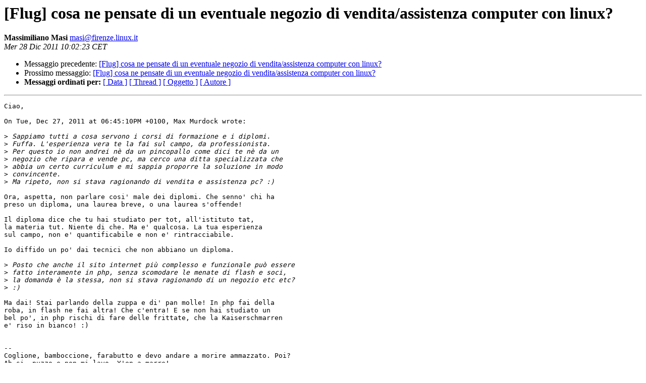

--- FILE ---
content_type: text/html
request_url: https://lists.linux.it/pipermail/flug/2011-December/022755.html
body_size: 1563
content:
<!DOCTYPE HTML PUBLIC "-//W3C//DTD HTML 3.2//EN">
<HTML>
 <HEAD>
   <TITLE> [Flug] cosa ne pensate di un eventuale negozio di	vendita/assistenza computer con linux?
   </TITLE>
   <LINK REL="Index" HREF="index.html" >
   <LINK REL="made" HREF="mailto:masi%40firenze.linux.it?Subject=Re%3A%20%5BFlug%5D%20cosa%20ne%20pensate%20di%20un%20eventuale%20negozio%20di%0A%09vendita/assistenza%20computer%20con%20linux%3F&In-Reply-To=%3C20111228090221.GA29646%40mascanc.net%3E">
   <META NAME="robots" CONTENT="index,nofollow">
   <META http-equiv="Content-Type" content="text/html; charset=iso-8859-1">
   <LINK REL="Previous"  HREF="022754.html">
   <LINK REL="Next"  HREF="022756.html">
 </HEAD>
 <BODY BGCOLOR="#ffffff">
   <H1>[Flug] cosa ne pensate di un eventuale negozio di	vendita/assistenza computer con linux?</H1>
    <B>Massimiliano Masi</B> 
    <A HREF="mailto:masi%40firenze.linux.it?Subject=Re%3A%20%5BFlug%5D%20cosa%20ne%20pensate%20di%20un%20eventuale%20negozio%20di%0A%09vendita/assistenza%20computer%20con%20linux%3F&In-Reply-To=%3C20111228090221.GA29646%40mascanc.net%3E"
       TITLE="[Flug] cosa ne pensate di un eventuale negozio di	vendita/assistenza computer con linux?">masi@firenze.linux.it
       </A><BR>
    <I>Mer 28 Dic 2011 10:02:23 CET</I>
    <P><UL>
        <LI>Messaggio precedente: <A HREF="022754.html">[Flug] cosa ne pensate di un eventuale negozio di vendita/assistenza computer con linux?
</A></li>
        <LI>Prossimo messaggio: <A HREF="022756.html">[Flug] cosa ne pensate di un eventuale negozio di vendita/assistenza computer con linux?
</A></li>
	<LI> <B>Messaggi ordinati per:</B> 
              <a href="date.html#22755">[ Data ]</a>
              <a href="thread.html#22755">[ Thread ]</a>
              <a href="subject.html#22755">[ Oggetto ]</a>
	      <a href="author.html#22755">[ Autore ]</a>
         </LI>
       </UL>
    <HR>  
<!--beginarticle-->
<PRE>Ciao, 

On Tue, Dec 27, 2011 at 06:45:10PM +0100, Max Murdock wrote:

&gt;<i> Sappiamo tutti a cosa servono i corsi di formazione e i diplomi.
</I>&gt;<i> Fuffa. L'esperienza vera te la fai sul campo, da professionista.
</I>&gt;<i> Per questo io non andrei nè da un pincopallo come dici te nè da un
</I>&gt;<i> negozio che ripara e vende pc, ma cerco una ditta specializzata che
</I>&gt;<i> abbia un certo curriculum e mi sappia proporre la soluzione in modo
</I>&gt;<i> convincente.
</I>&gt;<i> Ma ripeto, non si stava ragionando di vendita e assistenza pc? :)
</I>
Ora, aspetta, non parlare cosi' male dei diplomi. Che senno' chi ha
preso un diploma, una laurea breve, o una laurea s'offende! 

Il diploma dice che tu hai studiato per tot, all'istituto tat,
la materia tut. Niente di che. Ma e' qualcosa. La tua esperienza
sul campo, non e' quantificabile e non e' rintracciabile. 

Io diffido un po' dai tecnici che non abbiano un diploma. 

&gt;<i> Posto che anche il sito internet più complesso e funzionale può essere
</I>&gt;<i> fatto interamente in php, senza scomodare le menate di flash e soci,
</I>&gt;<i> la domanda è la stessa, non si stava ragionando di un negozio etc etc?
</I>&gt;<i> :)
</I>
Ma dai! Stai parlando della zuppa e di' pan molle! In php fai della
roba, in flash ne fai altra! Che c'entra! E se non hai studiato un 
bel po', in php rischi di fare delle frittate, che la Kaiserschmarren
e' riso in bianco! :)


-- 
Coglione, bamboccione, farabutto e devo andare a morire ammazzato. Poi?
Ah si, puzzo e non mi lavo. Y'en a marre! 

MasCanc BBS, 2:2/33 - <A HREF="http://www.mascanc.net/~max">http://www.mascanc.net/~max</A>

</PRE>


<!--endarticle-->
    <HR>
    <P><UL>
        <!--threads-->
	<LI>Messaggio precedente: <A HREF="022754.html">[Flug] cosa ne pensate di un eventuale negozio di vendita/assistenza computer con linux?
</A></li>
	<LI>Prossimo messaggio: <A HREF="022756.html">[Flug] cosa ne pensate di un eventuale negozio di vendita/assistenza computer con linux?
</A></li>
	<LI> <B>Messaggi ordinati per:</B> 
              <a href="date.html#22755">[ Data ]</a>
              <a href="thread.html#22755">[ Thread ]</a>
              <a href="subject.html#22755">[ Oggetto ]</a>
              <a href="author.html#22755">[ Autore ]</a>
         </LI>
       </UL>
       <hr>
       <a href="http://lists.linux.it/listinfo/flug">Maggiori informazioni sulla lista 
	       flug</a><br>
</body></html>
